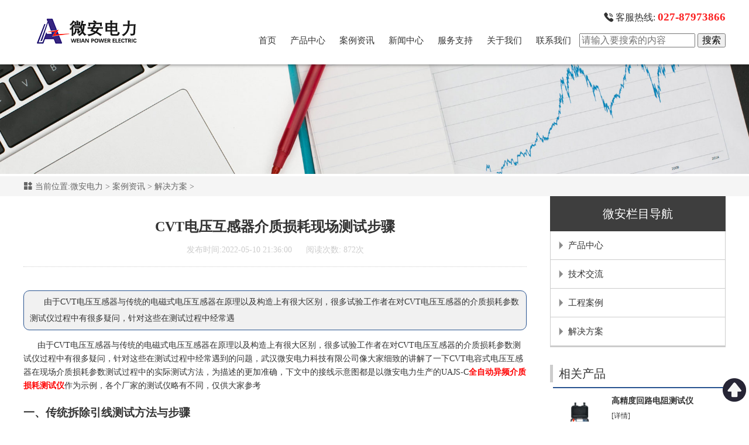

--- FILE ---
content_type: text/html; charset=UTF-8
request_url: https://www.whweian.com/newjs/454.html
body_size: 4287
content:
<!DOCTYPE html>
<html lang="zh-CN">
<head>
    <meta charset="UTF-8">
    <meta name="viewport" content="width=device-width, initial-scale=1.0">
        <title>CVT电压互感器介质损耗现场测试步骤_微安电力</title>
        <meta name="keywords" content="CVT介损测试仪,CVT介损试验接线,介质损耗测试仪 ">
        <meta name="description" content="由于CVT电压互感器与传统的电磁式电压互感器在原理以及构造上有很大区别，很多试验工作者在对CVT电压互感器的介质损耗参数测试仪过程中有很多疑问，针对这些在测试过程中经常遇">

    <link rel="stylesheet" href="/static/css/font_2244247_ymbr3yumauo.css">

    <link rel="stylesheet" href="/static/css/normalize.css">
    <link rel="stylesheet" href="/static/css/base.css">
    <link rel="stylesheet" href="/static/css/swiper-bundle.min.css">
    <link rel="stylesheet" href="/static/css/css.css">


    <script src="/static/js/uaredirect.js" type="text/JavaScript"></script>
    <script type="text/javascript">uaredirect("/m/");</script> 

    <script src="/static/js/jquery.js"></script>
    <script src="/static/js/swiper-bundle.min.js"></script>
</head>

<body>



<div id="header">
    <div class="w1200 flex">
    <a href="/"><img src="/static/picture/logo.png" alt="微安电力"></a>
        <div class="tel-nav">
            <div class="tel tar"> <i class="iconfont icon-tel"></i> 客服热线: <span
                                     class='fw6 red em12'>027-87973866</span></div>

            <div class="nav">
                <div class="af">
                    <a href="/">首页</a>
                </div>

                <div class="af">
                <a href="https://www.whweian.com/products/cp/">产品中心</a>
                    <div class="subnav">
                        <div class="w1200">
                            <div class="img"><img src='/static/picture/01.jpg' alt="产品中心" /></div>
                            <ul>
                                <li><a href="/c1/" target="_blank">串联谐振试验装置</a></li>
                                <li><a href="/c2/" target="_blank">互感器测试仪</a></li>
                                <li><a href="/c3/" target="_blank">电力变压器测试仪</a></li>
                                <li><a href="/c4/" target="_blank">高压耐压试验装置</a></li>
                                <li><a href="/c5/" target="_blank">断路器/开关测试仪</a></li>
                                <li><a href="/c6/" target="_blank">继电保护/电能计量</a></li>
                                <li><a href="/c7/" target="_blank">线路/电缆故障</a></li>
                                <li><a href="/c8/" target="_blank">避雷器/绝缘子试验</a></li>
                                <li><a href="/c9/" target="_blank">接地及绝缘检测</a></li>
                                <li><a href="/c10/" target="_blank">油化/SF6气体测试</a></li>
                                <li><a href="/c11/" target="_blank">综合电力试验设备</a></li>
                                <li><a href="/c13/" target="_blank">蓄电池测试仪</a></li>
                            </ul>
                        </div>
                    </div>
                </div>


                <div class="af">
                    <a href="/case/">案例资讯</a>
                    <div class="subnav">
                        <div class="w1200">
                            <div class="img"><img src='/static/picture/02.jpg' alt="案例资讯" /></div>
                            <ul>
                                <li><a href="/newjs/" target="_blank">技术交流</a></li>
                                <li><a href="/case/" target="_blank">工程案例</a></li>
                                <li><a href="/solution/" target="_blank">解决方案</a></li>
                            </ul>
                        </div>
                    </div>


                </div>


                <div class="af">
                    <a href="/new/">新闻中心</a>

                    <div class="subnav">
                        <div class="w1200">
                            <div class="img"><img src='/static/picture/03.jpg' alt="新闻中心" /></div>
                            <ul>
                                <li><a href="/new/" target="_blank">公司新闻</a></li>
                                <li><a href="/dynamic/" target="_blank">行业动态</a></li>
                                <li><a href="/notice/" target="_blank">通知公告</a></li>
                            </ul>
                        </div>
                    </div>

                </div>


                <div class="af">
                    <a href="/fwzc.html">服务支持</a>
                    <div class="subnav">
                        <div class="w1200">
                            <div class="img"><img src='/static/picture/04.jpg' alt="服务支持" /></div>
                            <ul>
                                <li><a href="/fwcn.html" target="_blank" rel="nofollow">服务承诺</a></li>
                                <li><a href="/fwzc.html" target="_blank" rel="nofollow">工程服务</a></li>
                                <li><a href="/" target="_blank" rel="nofollow">培训服务</a></li>
                                <li><a href="/" target="_blank" rel="nofollow">设备送检</a></li>
                            </ul>
                        </div>
                    </div>


                </div>

                <div class="af">
                    <a href="/about/">关于我们</a>
                    <div class="subnav">
                        <div class="w1200">
                            <div class="img"><img src='/static/picture/05.jpg' alt="关于我们" /></div>
                            <ul>
                                <li><a href="/about/company.html" target="_blank" rel="nofollow">企业简介</a></li>
                                <li><a href="/about/honor.html" target="_blank" rel="nofollow">资质荣誉</a></li>
                                <li><a href="/about/culture.html" target="_blank" rel="nofollow">企业文化</a></li>
                                <li><a href="/about/strength.html" target="_blank" rel="nofollow">企业实力</a></li>
                            </ul>
                        </div>
                    </div>


                </div>

                <div class="af">
                    <a href="/contact/">联系我们</a>
                    <div class="subnav">
                        <div class="w1200">
                            <div class="img"><img src='/static/picture/06.jpg' alt="联系我们" /></div>
                            <ul>
                                <li><a href="/contact/" target="_blank" rel="nofollow">联系我们</a></li>
                                <li><a href="/contact/2.html" target="_blank" rel="nofollow">代理商验证</a></li>
                                <li><a href="/contact/3.html" target="_blank" rel="nofollow">电子地图</a></li>
                            </ul>
                        </div>
                    </div>


                </div>
                <form class="inline-block" action="/index.php" type="get" >
                    <i class="iconfont icon-search"></i>
                    <input type="text" placeholder="请输入要搜索的内容" name="s" >
                    <input type="submit" value="搜索">
                </form>


            </div>
        </div>
    </div>
</div>




    <div class="innerbaner">
        <img src="/static/picture/cpzx.jpg" alt="#"/>
    </div>

    

 
    <div id="mbx">
        <div class="w1200">
            <i class="iconfont icon-product"></i>
            当前位置:<a href='https://www.whweian.com/'>微安电力</a> > <a href='/case/'>案例资讯</a> > <a href='/solution/'>解决方案</a> >  
        </div>
    </div>


<!-- new -->
<div id="wa-news2" class="w1200">
    <div class="content">
        <h1>CVT电压互感器介质损耗现场测试步骤</h1>
        <div class="h1-more"><span>发布时间:2022-05-10 21:36:00</span>
            <span>阅读次数: 872次

          </div>

        <div class="content">
            <div class="daodu">
由于CVT电压互感器与传统的电磁式电压互感器在原理以及构造上有很大区别，很多试验工作者在对CVT电压互感器的介质损耗参数测试仪过程中有很多疑问，针对这些在测试过程中经常遇            </div>

            <div class="last-con">
<p>由于CVT电压互感器与传统的电磁式电压互感器在原理以及构造上有很大区别，很多试验工作者在对CVT电压互感器的介质损耗参数测试仪过程中有很多疑问，针对这些在测试过程中经常遇到的问题，武汉微安电力科技有限公司像大家细致的讲解了一下CVT电容式电压互感器在现场介质损耗参数测试过程中的实际测试方法，为描述的更加准确，下文中的接线示意图都是以微安电力生产的UAJS-C<a href="https://www.whweian.com/c3/361.html"><span style="color: #ff0000;"><strong>全自动异频介质损耗测试仪</strong></span></a>作为示例，各个厂家的测试仪略有不同，仅供大家参考</p>
<h3>一、传统拆除引线测试方法与步骤</h3>
<p align="center"><img title="串联谐振试验装置" src="/upload/2022/05/20181017001.jpg" alt="串联谐振试验装置" /></p>
<p>1、首先拆除CVT电压互感器高压A端、低压1a、1n、da、dn的对外连线，并将1n、dn可靠接地（确定端子箱地接地刀闸是合上的）<br />
2、将XL端可靠接地 （更改过的接线需做好位置记号，以便恢复）<br />
3、按上图右边示意图将介损仪的CVT低压测试信号线分别加到互感器的da和dn端，互感器A端接到介损测试仪的高压输出端，N端接到介损仪的Cx端。完成C2及tanδ的测试，注意测量电压不能超过2KV，否则有损坏互感器的危险。<br />
4、再按上图左边示意图将介损仪的CVT低压测试信号线分别加到互感器的da和dn端，互感器A端接到介损测试仪的CX端，N端接到介损仪的高压输出端，完成C1及tanδ。</p>
<h3>二、现场不拆引线测试CVT地按压互感器（适用220KV及以上系统）</h3>
<p>当C1为多节电容时，C0和C1、C2和tgδ的测量<br />
如果C1是单节电容，母线不能接地<br />
如果C1是多节电容，母线可以接地，测试步骤如下：</p>
<h4>1、C1和C2用自激法测量如下图接线，在CVT自激法测量中，仪器先测量C1，然后自动倒线测量C2，需要注意高压线应悬空不能接触地面。</h4>
<p align="center"><img title="介质损耗测试仪现场接线图_1" src="/upload/2022/05/20181017002.jpg" alt="介质损耗测试仪现场接线图_1" /></p>
<h4>1、C0可以用常规反接线测量，接线图如下</h4>
<p align="center"><img title="介质损耗测试仪现场接线图_2" src="/upload/2022/05/20181017003.jpg" alt="介质损耗测试仪现场接线图_2" /></p>
<p>在参数设置选择反接、内Cn和内Un后启动测试，可在CVT母线接地情况下，对C0进行不拆线10kV反接线介损测量。C0上端不拆线，C0下端接仪器高压输出端高压芯线，C2末端N和XL接仪器高压输出端屏蔽线。这样，C1和C2被屏蔽，仪器采用反接线测量方式，测量出C0。</p>
</div>
        </div>


        <div class="n-p">

           <p> <span>下一篇</span>  <a href='https://www.whweian.com/newjs/435.html'  >快速学会变压器容量特性测试仪操作</a>  </p>

            <p> <span>上一篇</span>  <a href='https://www.whweian.com/newjs/2717.html' > 短时工作的大电流发生器使用方法及注意事项</a>  </p>

        </div>

        <div>

        <img src="/static/picture/img.jpg" alt="#" />
        </div>

    </div>

    <div class="sidebar">
        <div class="nav">
            <h2>微安栏目导航</h2>
            <a href="/products/cp/">产品中心</a>
            <a href="/newjs/">技术交流</a>
            <a href="/case/">工程案例</a>
            <a href="/solution/">解决方案</a>
        </div>

        <div class="unit">
            <a class="title">相关产品</a>



            <div class="list-pic">

                
<a href="https://www.whweian.com/c5/163.html">
                    <div class="img">
                        <img src="/weian.php?src=https://www.whweian.com/upload/2023/08/uahl_100p.jpg&h=300&w=450&zc=1" alt="高精度回路电阻测试仪">
                    </div>
                    <div class="info">
                        <h3>高精度回路电阻测试仪</h3>
                        <p><span>[详情]</span></p>
                    </div>
                </a>


<a href="https://www.whweian.com/c3/152.html">
                    <div class="img">
                        <img src="/weian.php?src=https://www.whweian.com/upload/2018/05/uayz_3000_zt.jpg&h=300&w=450&zc=1" alt="变压器有载调压分接开关测试仪">
                    </div>
                    <div class="info">
                        <h3>变压器有载调压分接开关测试仪</h3>
                        <p><span>[详情]</span></p>
                    </div>
                </a>


<a href="https://www.whweian.com/c10/245.html">
                    <div class="img">
                        <img src="/weian.php?src=https://www.whweian.com/upload/uploads/allimg/180912/1-1P912223R7.jpg&h=300&w=450&zc=1" alt="绝缘油耐压测试仪">
                    </div>
                    <div class="info">
                        <h3>绝缘油耐压测试仪</h3>
                        <p>UJY-80S绝缘油<span>[详情]</span></p>
                    </div>
                </a>


<a href="https://www.whweian.com/c8/197.html">
                    <div class="img">
                        <img src="/weian.php?src=https://www.whweian.com/upload/2018/05/uayb-318s.jpg&h=300&w=450&zc=1" alt="氧化锌避雷器带电测试仪">
                    </div>
                    <div class="info">
                        <h3>氧化锌避雷器带电测试仪</h3>
                        <p><span>[详情]</span></p>
                    </div>
                </a>


<a href="https://www.whweian.com/c13/233.html">
                    <div class="img">
                        <img src="/weian.php?src=https://www.whweian.com/upload/uploads/allimg/180912/1-1P912133427.jpg&h=300&w=450&zc=1" alt="蓄电池内阻检测仪">
                    </div>
                    <div class="info">
                        <h3>蓄电池内阻检测仪</h3>
                        <p>182<span>[详情]</span></p>
                    </div>
                </a>


<a href="https://www.whweian.com/c6/302.html">
                    <div class="img">
                        <img src="/weian.php?src=https://www.whweian.com/upload/uploads/allimg/180915/1-1P915111P7.jpg&h=300&w=450&zc=1" alt="单相电能表现场校验仪">
                    </div>
                    <div class="info">
                        <h3>单相电能表现场校验仪</h3>
                        <p>UDNB-D 单相电<span>[详情]</span></p>
                    </div>
                </a>






            </div>
        </div>

        <div class="img">
            <img src="/static/picture/sidebar1.jpg" alt="#" />
        </div>


        <div class="unit">
            <a class="title">热门产品</a>
            <div class="list-text"> 
                <a href='https://www.whweian.com'></a>

            </div>



                
<a href="https://www.whweian.com/c4/355.html"  target="_blank">
                    <div class="img">
                        <img src="/weian.php?src=https://www.whweian.com/upload/uploads/allimg/180916/1-1P916101952.jpg&h=360&w=576&zc=2" alt="绝缘靴手套耐压试验装置" style="height:auto">
                    </div>
                    <div class="info">
                        <h3 style="font-size:14px; text-align:center">绝缘靴手套耐压试验装置</h3>
                    </div>
                </a>


<a href="https://www.whweian.com/c2/145.html"  target="_blank">
                    <div class="img">
                        <img src="/weian.php?src=https://www.whweian.com/upload/2022/02/uabb_zt.jpg&h=360&w=576&zc=2" alt="互感器变比极性测试仪" style="height:auto">
                    </div>
                    <div class="info">
                        <h3 style="font-size:14px; text-align:center">互感器变比极性测试仪</h3>
                    </div>
                </a>


<a href="https://www.whweian.com/c7/297.html"  target="_blank">
                    <div class="img">
                        <img src="/weian.php?src=https://www.whweian.com/upload/uploads/allimg/180915/1-1P915101A5.jpg&h=360&w=576&zc=2" alt="智能电缆故障测试仪" style="height:auto">
                    </div>
                    <div class="info">
                        <h3 style="font-size:14px; text-align:center">智能电缆故障测试仪</h3>
                    </div>
                </a>







        </div>
    </div>

</div>

<!-- new  end -->


    <div id="footer">
        <div class="w1200 flex jx">
            <div class="u u-1">
                <h3><a href="/products/cp/" target="_blank"><i class="iconfont icon-product"></i>产品中心</a></h3>
                <div class="con">
                    <a href="/c1/">串联谐振试验装置</a><a href="/c2/">互感器测试仪</a><a href="/c3/">电力变压器测试仪</a><a href="/c4/">高压耐压试验装置</a><a href="/c5/">断路器/开关测试仪</a><a href="/c6/">继电保护/电能计量</a><a href="/c7/">线路/电缆故障</a><a href="/c8/">避雷器/绝缘子试验</a><a href="/c9/">接地及绝缘检测</a><a href="/c10/">油化/SF6气体测试</a><a href="/c12/">大电流导线</a><a href="/c11/">综合电力试验设备</a><a href="/c13/">蓄电池测试仪</a><a href="/c14/">电力试验设备</a>

                </div>
            </div>

            <div class="u u-2">
                <h3><a href="/newxw/" target="_blank"><i class="iconfont icon-new"></i>新闻动态</a></h3>
                <div class="con">
                    <a href="/new/" target="_blank">公司新闻</a>
                    <a href="/newjs/" target="_blank">技术交流</a>
                    <a href="/case/" target="_blank">工程案例</a>
                    <a href="/solution/" target="_blank">解决方案</a>
                </div>
            </div>

             <div class="u u-3">
                <h3> <i class="iconfont icon-service"></i> 服务支持</h3>
                <div class="con">
                    <a href="/servicelc/" rel="nofollow" target="_blank">工程服务</a>
                    <a href="/" rel="nofollow">设备送检</a>
                    <a href="/" target="_blank">培训服务</a>
                    <a href="/servicecn/" rel="nofollow" target="_blank">服务承诺</a> 
                </div>
            </div>


            <div class="u u-4">
                <div class="tel">
                    <i class="iconfont icon-dianhua"></i>
                    <div class="txt">业务咨询服务热线</div>
                    <div class="nu red">15377081310</div>
                </div>
                <div class="gongzuo">工作时间:周一至周五: 8:30 - 17:30</div>
                <div class="metas">
                    <p class="m-email"><i class="iconfont icon-email"></i>26763687@qq.com</p>
                    <p class="m-tel"><i class="iconfont icon-tel"></i>15377081310</p>
                    <p class="m-fax"><i class="iconfont icon-fax"></i>027-87973866</p>
                </div>
            </div>

        </div>


    </div>


    <div id="cp">
        <p>
            <i class="iconfont icon-map"></i>
            武汉市东湖新技术开发区流芳园南路光电产业大厦11F
        </p>

        <p>
            Copynight C武汉微安电力科技有限公司版权所有 
        </p>


        <p>
        <i class="iconfont icon-icp"></i>
        <a href="https://beian.miit.gov.cn" rel="nofollow" target="_blank">鄂ICP备18019069号</a>
        </p>

       <p>
            <a href="/contact/flsm.html" rel="nofollow" target="_blank">法律声明</a> | <a href="/contact/web-map.html" target="_blank">网站导航</a><a href="/sitemap.txt" target="_blank"> SITEMAP </a>| <a href="https://www.whweian.com" target="_blank">电力试验设备厂家</a>
        </p> 
    </div>
    <script src="/static/js/js.js"></script>


<a href="#top" class="gototop"><img src="/static/images/top.png"> </a>

<script>
$(function () {

    $("#home-fenlei a img").hover(function () {
        $(this).attr('nsrc', $(this).attr('src')); 
        $(this).attr('src', $(this).attr('hsrc'));
    }, function () {
        $(this).attr('src', $(this).attr('nsrc'));
    });
});

</script>




</body>

</html>




--- FILE ---
content_type: text/css
request_url: https://www.whweian.com/static/css/css.css
body_size: 7738
content:
#header {
    box-shadow: 0 0 6px rgba(0, 0, 0, .6);
    position: sticky;
    top: 0px;
    z-index: 999;
    background: white;
}

#header .tel-nav {

}

#header .tel {
    line-height: 3;
}

#header .nav div.af {
    display: inline-block;
    padding: 0 10px;
    padding-bottom: 30px;
	font-size:15px;
}

#header .nav div.af > a {
    border-bottom: 2px solid transparent;
}


#header .nav div.af:hover  > a {
    color: red;
    transition: all 0.6s linear;
}

a:hover {
}
#header .subnav  a:hover  { 
    color: red;
}

#header .af > a:after { 
    content: " ";
    position: relative;
    display: block;
    width: 0%;
    margin: 0 auto;
    height: 2px;
    background: red;
    transition: width 0.6s linear;
    top: 20px;
    /*
    border-bottom: 2px solid transparent;
    */
}

#header .af:hover  > a:after {
    content:" ";
    display: block;
    /*
    border-bottom: 2px solid red;
    */
    transition: width 0.6s linear;
    width: 100%;
    position: relative;
    top: 20px;
}

#header >  .w1200 {
    position: unset;
}

#header .subnav {
    position: absolute;
    top: 107px;
    width: 100%;
    left: 0;
    background: white;
        box-shadow: 0 0 6px rgba(0, 0, 0, .6);
        padding-bottom: 20px;
        padding-top: 20px;

    display: none;
}


#header .af:hover .subnav {
    display: block;
}



#header .subnav .w1200 {
    display: flex;
        justify-content: space-between;
        /*
    align-items: center;

    */
}

#header .subnav .w1200 .img {
    width 500px: 
}

#header .subnav .w1200 ul {
    width: 660px;
    /*
        list-style: disc;
        */
    display: flex;
    justify-content: space-between;
    flex-wrap: wrap;
        align-content: baseline;
}

#header .subnav .w1200 ul li {
    width: 28%;
    line-height: 2.85em;
    border-bottom: 1px dotted #ccc;
    margin-left: 19px;
    height: fit-content;
    font-size:14px;
	color:#555;
}


#header .subnav .w1200 ul li:before {
    content: "▸ ";
    display: inline-block;
    color: inherit;
    transition: all .5s;
    
}

#header .subnav .w1200 ul li:hover  { 

    border-bottom: 1px solid red;
    transition: width 1s;
}

#header .subnav .w1200 ul li  a {

}










#banner {
    font-size: 0;
}

#home-chanpin {
    background: #f2f2f2;
    padding-bottom: 30px;
}

#home-chanpin .qiehuan-title {
    width: 90%;
    margin: 0 auto;
    margin-bottom: 30px;
}

#home-chanpin .qiehuan-title .unit {
    width: 175px;
    text-align: center;
    line-height: 2em;
}

#home-chanpin .qiehuan-title .unit.hover {
    background-color: #fb2122;
    color: white;
    border-radius: 15px;
}

#home-chanpin .qiehuan-con a {
    width: 24%;
    font-size: 0;
}

#home-chanpin .qiehuan-con a p {
    font-size: 16px;
    line-height: 2em;
    text-align: center;
    background-color: #343338;
    color: white;
    margin: 0;
    padding: 0;
}

#home-chanpin .qiehuan-con a:hover p {
    background-color: #fb2122;
    line-height: 2em;
}

#home-fenlei .w1200 {
    background: url(/static/images/fenlei.png) 100%;
}

#home-fenlei .w1200 a {
    width: 15%;
    font-size: 14px;
    font-weight: normal;
    text-align: center;
    margin-top: 20px;
    margin-bottom: 10px;
}

#home-fenlei .w1200 h3 {
    margin: 0;
    padding: 10px 0;
    padding-bottom: 0;
    font-size: 14px;
    font-weight: normal;
}

#home-fenlei .w1200 p {
    margin-top: 2px;
}


#home-fenlei .whfont {
    width: 120px;
    height: 120px;
    margin: 0 auto;
    position: relative;
}

#home-fenlei .whfont:before { 
    content: " ";
    width: 110px;
    height: 110px;
    position: absolute;
    left: 5px;
    top: 5px;
        border-radius: 50%;
    border: 1px solid #948a8a;
}

#home-fenlei .whfont:after { 
    content: " ";
    width: 120px;
    height: 120px;
    position: absolute;
    left: 0px;
    top: 0px;
        border-radius: 0  50%  0  0;
    border: 1px solid #f00;

    clip-path: polygon(50% 0, 100% 0, 100% 26%, 50% 50%);

    transition:transform .8s;

}

#home-fenlei .whfont:hover:after { 
    transform:rotate(180deg);


}
#home-fenlei .whfont i {
    font-size: 48px;
    line-height: 120px;
}


#home-fenlei .whfont:hover  i {
    color: red;
    /*
    font-weight: 600;
    */
}


#home-jjfa {
    background-color: #f2f2f2;
    background-color: white;
    margin-bottom: 65px;
}

#home-jjfa .flex>a {
    background-color: #f2f2f2;
    text-align: center;
}

#home-jjfa .flex>a:hover {
    background-color: #fb2122;
    color: white;
}

#home-jjfa .flex>a h3 {
    font-size: 16px;
}

#home-jjfa .flex>a p {
    font-size: 14px;
}

#home-guanyu {
    background: #f2f2f2;
    padding-top: 55px;
    padding-bottom: 55px;
}

#home-guanyu .w1200 .img {
    width: 540px;
    height: 470px;
    margin-right: 37px;
}

#home-guanyu .w1200 .info {
    width: 620px
}

#home-guanyu .w1200 .info h2 {
    font-size: 32px;
}

#home-guanyu .w1200 .info .slogan {
    font-size: 18px;
    margin-top: 20px;
    position: relative;
    margin-bottom: 30px;
}

#home-guanyu .w1200 .info .slogan:after {
    content: "";
    position: absolute;
    width: 479px;
    height: 7px;
    background: url(/static/images/line.png) no-repeat center center;
    left: 0;
    bottom: -15px;
}

#home-guanyu .w1200 .info .desc {
    line-height: 1.7em;
    color: #666;
}

#home-guanyu .w1200 .info a {
    display: inline-block;
    line-height: 54px;
    color: #fff;
    font-size: 16px;
    background-color: #db1d00;
    background: #db1d00 url(/static/images/r.png) no-repeat;
    background-position: 130px center;
    padding-right: 60px;
    padding-left: 20px;
}

#home-news {
    margin-bottom: 30px;
}

#home-news .qiehuan-title {
    display: flex;
    justify-content: center;
}

#home-news .qiehuan-title .unit {
    display: inline-block;
    padding: 5px 30px;
    line-height: 2em;
}

#home-news .qiehuan-title .unit.hover {
    color: #fb2122;
    border-bottom: 1px solid #fb2122;
}

#home-news .qiehuan-con {
    font-size: inherit;
    color: #666;
    margin-top: 30px;
}

#home-news .qiehuan-con .unit>.flex {
    font-size: inherit;
}

#home-news .qiehuan-con .unit>.flex a.img {
    width: 530px;
}

#home-news .qiehuan-con .unit>.flex a.img img {
    width: 100%;
}

#home-news .qiehuan-con .unit>.flex a.img p {
    line-height: 2.7em;
    margin: 0;
    padding: 0;
    background-color: #333;
    padding: 10px 20px;
    box-sizing: border-box;
    color: white;
}

#home-news .qiehuan-con .unit>.flex .list {
    width: 630px;
}

#home-news .list {
    border: 1px solid #ccc;
}

#home-news .list a {
    border-bottom: 1px solid #ccc;
    display: flex;
    padding: 19px 20px;
    justify-content: space-between;
}

#home-news .list a .ymd {
    width: 15%;
    text-align: center;
}

#home-news .list a .d {
    font-size: 36px;
    font-weight: bold;
    color: black;
    margin-bottom: 20px;
}

#home-news .list a .info {
    width: 80%;
}

#home-news .list a:last-child {
    border: 0;
}

#home-hezuo {
    background: #f7f7f7;
    padding-bottom: 60px;
}

#home-hezuo .w1200 {
    margin-top: 30px;
}

#home-hezuo .w1200>a {
    margin-bottom: 20px;
}

#footer {
    background-color: #3e3e3e;
    color: #ccc;
    padding-top: 40px;
    padding-bottom: 40px;
}

#footer .flex {
    align-items: baseline;
}

#footer .flex .u {
    width: 20%;
    padding: 0 20px;
    box-sizing: border-box;
}

#footer .flex .u.u-1 {
    width: 35%;
}

#footer .flex .u.u-4 {
    width: 33%;
}

#footer i {
    display: inline-blocktel;
    padding-right: 5px;
    font-size: 30px;
}

#footer .u a, #footer .u p {
    display: block;
    line-height: 2.2em;
}

#footer .u-1 .con {
    display: flex;
    flex-wrap: wrap;
}

#footer .u-1 .con a {
    width: 50%;
}

#footer .u-4 .tel {
    position: relative;
    padding-left: 70px;
}

#footer .u-4 .tel i {
    position: absolute;
    left: 0;
    top: 0;
    font-size: 50px;
}

#footer .u-4 .tel .nu {
    font-size: 26px;
    line-height: 1.5em;
}

#footer .u-4 .gongzuo {
    margin-top: 10px;
}

#footer .u-4 .metas {
    margin-top: 20px;
    padding-left: 102px;
    background: url(/static/images/ewm.png) left bottom no-repeat;
}

#footer .u-4 .metas p {
    line-height: 1.8em;
}

#footer .u-4 .metas i {
    font-size: 18px;
}


#cp {
    background:#222 ;
    color: #ddd;
    text-align: center;
}
#cp p {
    display: inline-block;
    line-height: 3em;
    font-size: 14px;
    padding-right: 20px;
}

/* inner */
.innerbanner {
    width: 100%;
    display: block;
}

.innerbanner  img{
    width: 100%;
    display: block;
}

.innernav {
    border-bottom: 1px solid #ddd;
    display: flex;
    justify-content:center;
    margin-bottom: 10px;
    box-shadow: 0 0 6px rgba(0, 0, 0, 0.3);
}

.innernav a {
    line-height: 68px;
    padding: 0 50px;
    position: relative;
    overflow: visible;
    font-size: 14px;
    color: #888;
    display: flex;
    align-items: center;
    border-bottom:1px solid inherit;
}

.innernav a i {
    display: inline-block;
    padding-right: 5px;
    font-size: 1.2em;
    color: inherit;
}

.innernav a::after {
    position: absolute;
    content: " ";
    display: block;
    width: 1px;
    height: 1em;
    background: #ccc;
    right: 0;
    top:26px;
}

.innernav a.hover, 
.innernav a:hover {
   color: #063f9c; 
   font-weight: bold;
}

.font-blue {
   color: #063f9c; 
}

.bg-blue { 
    background-color: #063f9c !important;
}
.tilte-fs {
    font-size: 24px;
    margin-top: 53px;
    margin-bottom: 63px;
    text-align: center;
    display: block ;
}


.inner {
   color: #222;
}
.inner p { 
    line-height: 1.5em;
}
/* inner end */

/* #gsjj */
#gsjj .pic-desc .pic {
    width: 604px;
}

#gsjj .pic-desc .desc {
    width: 558px;
}

#gsjj .pic-desc .desc .name {
    font-size: 28px;
    font-weight: bold;
}
#gsjj .pic-desc .desc p {
    font-size:14px;
    line-height:34px;
    color:#545454;
}



#gsjj .three {
    align-items: baseline;
}

#gsjj .three .u {
    width: 33.33333%;
    position: relative;
    border-left: 1px solid #ccc;
    box-sizing: border-box;
    padding: 0 20px;
    position: relative;
}
#gsjj .three .u .brief-title {
	font-size:24px;
    text-align: center;
    padding: 14px 0;
	color:#333;
}
#gsjj .three .u p {
    font-size: 14px;
    line-height: 2em;
    color: #545454;
}
#gsjj .three .u p a:hover {
color: #fb2121;
}
#gsjj .three .u:last-child {
    border-right: 1px solid #ccc;
    margin-top: 50px;
    margin-bottom: 50px;
}

#gsjj .three .u img {
    display: block;
    margin: 0 auto;
}


#gsjj .three .u::after {
    content: " ";
    position: absolute;
    left: -2px;
    top: 30px;
    width: 3px;
    display: block;
    height: 30px;
    background-color: #063f9c;
}

#gsjj .bigpic {
    text-align: center;
}
#gsjj .bigpic p {
    font-size: 14px;
}
/* #gsjj-end */

/* #qywh */
#qywh .show-four {
    background: transparent;
    margin-bottom: 90px;
}

#qywh .nu {
    width: 25%;
    align-items: center;
    box-sizing: border-box;
    padding: 20px;
    position: relative;
    background:white;
    padding-top: 30px;
}
#qywh .nu:nth-child(1),
#qywh .nu:nth-child(5){
    background: #f6f6f6;
}

#qywh .nu .n {
    text-align: center;
    color: #323735;
    font-weight: bold;
    font-size: 72px;
}


#qywh .nu .w { 
    position: absolute;
    top: 78px;
    left: 151px;
    width: 3em;
    background: inherit;
    font-size: 24px;
    color: #333;
}


#qywh .nu  .desc {
    color: #666;
    line-height: 1.7em;
    margin-top: 33px;
    font-size: 14px;
}
#qywh .img {
    width: 50%;
    font-size: 0;
}
#qywh .mb-hd {
    margin-bottom: 20px;
}

#qywh .huodong {
    margin-top: 00px;
    padding-top: 50px;
}


#qywh .huodong {
    background: transparent;
}

#qywh .huodong .unit {
    width: 350px;
    margin-bottom: 40px;
}


#qywh .huodong .unit h3 {
    font-weight:  normal;
    text-align: left;
    overflow: hidden;
    text-overflow: ellipsis;
    white-space: nowrap;
	font-size:18px;
	color:#333;
}



#qywh .huodong .unit .desc {
    line-height: 1.8em;
	font-size:14px;
	color:#545454;
}

/* #qywh-end */


/* #qysl */
#qysl {
    background: transparent;
}


#qysl .sltop {
    background: transparent;
}

#qysl .sltop .fournu {
    width: 1100px;
    margin:  70px auto;

}


#qysl .sltop .fournu .unit {
    text-align-last: center;
}

#qysl .sltop .fournu  .nu {
    font-size: 64px;
    font-weight: bold;
    color: #013b80;
 }



#qysl .imgs {
    width: 1124px;
}


#qysl .imgs .qiehuan-title {
    width: 232px;
    line-height: 63px;
}

#qysl .imgs .qiehuan-title a {
    display: block;
    font-size: 18px;
    box-sizing: border-box;
    padding-left: 20px;
}

#qysl .imgs .qiehuan-title a.hover {
    background: #013b80;
    color: white;
}
#qysl .imgs .qiehuan-con {
    width: 876px;
}

#qysl .imgs .qiehuan-con .img{ 
    font-size: 0;
}

#qysl .imgs .qiehuan-con img {
    width: 100%;
}


#qysl .imgs .qiehuan-con .desc {
    line-height: 50px;
    background: #efefef;
    box-sizing: border-box;
    padding-left: 20px;
}

#qysl .jianzheng {
    background: #f7f7f7;
    padding: 30px;
    margin-top: 70px;
}

#qysl .jianzheng > .name {
    font-size: 36px;
    font-weight: 100;
    text-align: center;
    line-height: 80px;
    position: relative;
}


#qysl .jianzheng > .name::after {
    content: " ";
    display: block;
    width: 100px;
    margin: 0 auto;
    background: #013b80;
    height: 3px;
}


#qysl .pics {
    width: 1128px;
    margin:  0 auto;
    margin-top: 30px;
    margin-bottom: 20px;
}


#qysl .jianzheng > .more {
    font-size: 14px;
    font-weight: 100;
    text-align: center;
    margin: 0 auto;
    margin-bottom: 30px;
    margin-top: 30px;
}



#qysl .jianzheng > .more a {
    line-height: 3em;
    background: #333;
    color: white;
    display: inline-block;
    line-height: 2em;
    padding: 0 2em;
    font-size: 14px;
}

/* #qysl-end */

/* #dlsyz */
#dlsyz {
    margin-top: 80px;
    margin-bottom: 80px;
}




#dlsyz .info {
    width: 450px;
}

#dlsyz .info .title {
    line-height: 2.4em;
    color: #013b80;
    font-size: 22px;
}



#dlsyz .info .desc {
    line-height: 1.7em;
    color: #222;
    margin-top: 10px;
    margin-bottom: 30px;
}

#dlsyz form {
    display: flex;
    justify-content:  space-between;
    line-height: 2em;
}

#dlsyz form > *  {
    line-height: 2em;
}
#dlsyz form .f-input {
    width: 65%;
}

#dlsyz form .f-submit {
    width: 30%;
    background: #013b80;
    color: white;
    border: 0;
    outline: 0;
}



/* #dlsyz-end */


#lxwm .w1200 {
    background: transparent;
    margin-top: 70px;
    margin-bottom: 70px;
}


#lxwm .w1200 .unit {
    text-align: center;
}


#lxwm .w1200 .unit > i {
    font-size: 3em;
    font-weight: bold;
    color: #013b80;
}
#lxwm .w1200 .unit .name {
    font-size: 24px;
    margin-bottom: 20px;
    font-weight: 100px;
    margin-top: 20px;
	color: #212121;
}

#lxwm .w1200 .unit .name .desc {
    color: #666;
}


#lxwm .w1200 .unit .moreinfo {
    margin-top: 20px;
    text-align: center;
}
#lxwm .w1200 .unit .moreinfo  p{
    color:#212121;
}

#lxwm .w1200 .unit .moreinfo::before {
    display: inline-block;
    width: 100px;
    background: #013b80;
    height: 2px;
    content: " ";
}
/* #lxwm end */

/* #fwcn */

#fwcn {
    margin-top: 30px;
    margin-bottom: 50px;
}


#fwcn .name-desc { 
    text-align: center;
}


#fwcn .name-desc .name {
    font-size: 27px;
    font-weight: 100;
    line-height: 3em;
}

#fwcn .name-desc .desc {

    line-height: 2em;
}



#fwcn .con {
    width: 1110px;
    margin: 40px auto;
    
}

    /*
#fwcn .con .flex {
    margin-top: 30px;

    margin-bottom: 30px;
}
*/

#fwcn .img  {
    width: 555px;
    font-size: 0;
}


#fwcn .info {
    width: 555px;
    padding: 20px;
    box-sizing: border-box;
}

#fwcn .flex:nth-child(2n) {
    flex-direction: row-reverse; 
}


#fwcn .flex {
    background: url(/static/images/dot.png);
}


#fwcn .info h3 > span {
    display: inline-block;
    width: 50px;
    height: 50px;
    border-radius: 50px;
    background: #333;
    text-align: center;
    padding-right:20px ;
    box-sizing: border-box;
    margin-right: 10px;
}


#fwcn .info h3 > span i {
    font-size: 30px;
    position: relative;
    top: 8px;
    left: 10px;
    color: white;
}
/* #fwcn end */



/* 资料下载分类 */
#zlxzfl {
    background:transparent;
}

#zlxzfl > .desc {
    color: #666;
    text-align: center;
    position: relative;
    top: -40px;
}


#zlxzfl > .img-more img {
    width: 611px;
    height: 186px;
}


#zlxzfl > .img-more p {
    width: 525px;
    font-size: 14px;
    line-height: 2em;

}


#zlxzfl > .img-more p::after {
    content: " ";
    display: block;
    width: 3em;
    height: 2px;
    background: #ccc;
}


#zlxzfl .list {
    margin-top: 30px;
    margin-bottom: 30px;
}

#zlxzfl .list  a {
    display: flex;
    justify-content: space-between;
    color: #666;
    font-size: 18px;
    height: 77px;
    border-bottom: 1px solid #ccc;
    align-items: center;
}



#zlxzfl .list  a .text{
    border-left: 3px solid #013b80;
    padding-left: 10px;
    margin-left: 10px;
}

#zlxzfl .list  a .xiangqing {
    width: 120px;
    line-height: 41px;
    border: 1px solid #ccc;
    text-align: center;
}

/* 资料下载 */
#zlxz {
    background:transparent;
    margin-bottom: 50px;
}


#zlxz .title {
    margin-top: 60px;
    line-height: 40px;
    border-bottom: 3px solid #d9d9d9;
}

#zlxz > .title .name{
    font-size: 20px;
    color: #555;
    font-weight: bold;
    line-height: inherit;
    position: relative;
    display: inline-block;
}

#zlxz > .title .name::after {
    content: " ";
    width: 100%;
    bottom: -3px;
    height: 3px;
    background: #acacac;
    height: 3px;
    display: block;
    position: absolute;
}

#zlxz > .title .down-name {
    line-height: inherit;
    display: inline;
}


#zlxz > .title .down-name span {
    width: 120px;
    text-align: center;
    margin-left: 10px;
    display: inline-block;
    background: #ececec ;
    border-top-right-radius: 5px;
    border-top-left-radius: 5px;
}

#zlxz > .list {
    background: transparent;
    margin-top: 10px;
}
#zlxz > .list a {
    flex-wrap: wrap;
    display: flex;
    justify-content: space-between;
    line-height: 39px;
    border-bottom: 1px dotted #ccc;
}
 

#zlxz > .list .down-icon {
    line-height: inherit;
    display: inline;
}


#zlxz > .list .down-icon span {
    width: 120px;
    text-align: center;
    margin-left: 10px;
    display: inline-block;
}


/* 解决方案 */
#jjfa > .desc {
    color: #666;
    text-align: center;
    position: relative;
    top: -40px;
}


#jjfa .list {
    flex-wrap: wrap;    
}

#jjfa .list a {
    width: 253px;
    margin-bottom: 50px;
    text-align: center;
}
#jjfa .list a img {
    width: 100%;
    height: auto;
    padding: 20px;
    box-sizing: border-box;
    outline: 1px solid #ccc;
}


#jjfa .list a h3 {
    font-weight: bold;
    line-height: 2em;
    color: #545454;
    font-size: 16px;

}

#jjfa .list a p {
    font-size: 14px;
    text-align: left;
}

#jjfa .list a span {
    display: inline-block;
    margin:  0 auto;
    padding: 5px 20px;
    color: white;
    background: #bbb;
    border-radius: 5px;
    font-size: 14px;
}

#jjfa .list a span:hover {
    background: #e42712;
}

 

/*工程案例*/
#gcal > .desc {
    color: #666;
    text-align: center;
    position: relative;
    top: -40px;
	font-size:14px;
	line-height:28px;
}


#gcal .list { flex-wrap: wrap;}

#gcal .list {justify-content: flex-start;}


#gcal .list a {
	box-sizing: border-box;
	display:block;
	float:left;
    width: 280px;
    margin:0 10px 10px 10px;
    background: #f6f6f6;
    padding: 10px;
    box-sizing: border-box;
    padding-bottom: 20px;
	text-align: center;
    
}
#gcal .list a img {
    width: 383px;
    width: 100%;
        width: calc( 100% + 20px);
    height: 200px;
    height: auto;
    box-sizing: border-box;
    margin: -10px;
    display: block;
    max-width: 383px;
    border: 1px solid #ccc;
    height: 200px;
}


#gcal .list a h3 {
    font-weight: normal;
    line-height: 3em;
    color: #444;
    font-size: 14px;
    border-bottom: 1px dotted #ccc;
    text-overflow: ellipsis;
    white-space: nowrap;
    overflow: hidden;

}

#gcal .list a p {
    font-size: 14px;
    text-align: left;
    padding: 0 20px;
    height: 64px;
}

#gcal .list a span {
    display: inline-block;
    margin:  0 auto;
    padding: 5px 20px;
    color: white;
    background: #bbb;
    border-radius: 5px;
    font-size: 14px;
}

#gcal .list a span:hover {
    background: #e42712;
}


/* 技术文章 */
#jswz > .desc {
    color: #666;
    text-align: center;
    position: relative;
    top: -40px;
}



#jswz .list {
    margin-bottom: 30px;
}

#jswz .list a {
    display: flex;
    justify-content: space-around;
    align-items: center;
	border-top:dashed 1px #A6A6A6;
	padding:30px;
}


#jswz .list a .img {
    width: 204px;
}

#jswz .list a .img img {
    width: 100%;
    height: auto;
}
#jswz .list a .info {
    width:881px;
}
#jswz .list a .info h3 {
    font-size: 16px;
    color: #333;
}
#jswz .list a .info .meta {
    color: #aaa;
    margin: 10px 0;
    font-size: 14px;
    padding: 5px;
}
#jswz .list a .info p {
    color: #666;
    line-height: 1.7em;
    margin-top: 0;
	font-size: 14px;
}



/*工程案例 */ 
#wenzhang {
    margin-bottom: 10px;
}

#wenzhang h1 {
    text-align:center;
    line-height: 3em;
    font-size: 24px;
}

#wenzhang .h1-more {
    font-size: 14px;
    color: #ccc;
    text-align: center;
    position: relative;
    top: -20px;
    margin-bottom: 20px;
    padding-bottom: 20px;
    border-bottom: 1px dotted  #ccc;

}


#wenzhang .h1-more > * {
    display: inline-block;
    padding: 0 10px;

}

#wenzhang  .daodu {
    width: 1100px;
    margin: 0 auto;
    border:1px solid #285390;
    line-height: 2em;
    padding: 5px 10px;
    background-color: #f1f1f1;
    border-radius: 10px;
}


/* 产品中心 */
#cpzx {
    background: transparent;
}

#cpzx .hotsearch {
    margin-top: 30px;
    margin-bottom: 30px;
}


#cpzx .hotsearch .name {
    margin-right: 100px;
    font-size: 20px;
    font-weight: bold;
    position: relative;
}

#cpzx .hotsearch .name::after {
    content: " ";
    position: absolute;
    width: 3em;
    height: 3px;
    background: red;
    top: 40px;
    width: 50%;
    left: 20%;
}
#cpzx .hotsearch .flex {
    flex-grow: 1;
}

#cpzx .hotsearch .flex a {
    text-align: center;
    flex-grow: 1;
    border-left: 1px solid #ccc;
    border-right: 1px solid #ccc;
}

#cpzx .lg {
    background: linear-gradient(to bottom, #f6f6f6  , white 50px, white 100%);
    height: 50px;
}

#cpzx .ublock { 
    margin-bottom: 50px;
    width: 1100px;
    margin:  0 auto;
    margin-bottom: 80px;
}

#cpzx .ublock h3 {
    font-size: 26px;
    text-align: center;
    margin: 0;
    margin-bottom: 30px;
    color: #333;
}

#cpzx .ublock .pic-text {
    margin-bottom: 30px;
}

#cpzx .ublock .pic-text .pic { 
    width: 611px;
} 

#cpzx .ublock .pic-text .text {
    width: 443px;
    line-height: 1.5em;
} 


#cpzx .ublock .list {
    margin-bottom: 30px;
}

#cpzx .ublock .list a {
    display: block;
    padding-top: 20px;
    padding-bottom: 20px;
    display: flex;
    justify-content: space-between;
    border-bottom: 1px dotted #ccc;
}

#cpzx .ublock .list a .t {
    font-size: 18px;
    border-left: 3px solid #013b80;
    padding-left: 10px;
    font-weight: bold;
}
#cpzx .ublock .list a .m {
    border: 1px solid #ccc;
    padding: 5px 10px;
}


/* 产品小分类 */

#gcal.cpxfl {
    background: transparent;
}
#gcal.cpxfl .list img {
        height: auto;
        height: 200px;
        width: 288px;
        height: 180px;}
#gcal .list a img:hover{ border:1px solid #000;transition: all .3s;}

#gcal.cpxfl .list a {background: transparent;}

/* 产品 */
#mbx.product {
    background: #f5f5f5 url(/static/images/productmbx.png) -450px 0;
    padding-top: 20px;
    padding-bottom: 20px;
}

#product  {
    line-height:inherit;

    margin-bottom: 40px;
}
#product .bigpic-info {
    background: transparent;
}

#product .bigpic-info .bigpic {
    width: 500px;
    text-align: center;
}

#product .bigpic-info .info { width: 650px;}


#prodcut p {
    margin:  0;
}
#product .bigpic-info h1 { display:block; font-size:24px;}
#product .bigpic-info h1 span{ display:block; float:left;}
#product .bigpic-info h1 .xh{ color:#F10; padding-right:10px;font-size:26px; font-family:arial;}
#product .bigpic-info h1 .mc{ color:#111;font-size:22px;}
#product .bigpic-info .desc { display:block; clear:left; padding-top: 30px; font-size: 14px; line-height: 1.8em;}

#product .bigpic-info .two-icon {
    color: #013b80;
    line-height: 5em;
}
#product .bigpic-info .two-icon i {
    font-size: 2em;
    position: relative;
    top: 0.2em;
	padding-right:10px;
}
#product .bigpic-info .two-icon span {
    display: inline-block;
    padding-right: 2em;
	font-size:15px;
}
#product .bigpic-info .two-icon span a{ font-size:15px;}

#product .bigpic-info ul {
    line-height: 2em;
    list-style-type: disc;
    margin-top: 10px;
    margin-left: 1em;
    margin-bottom: 20px;
}
#product .bigpic-info .more {
    font-size: 14px;
    margin-bottom: 20px;
}

#product .bigpic-info .qq-tel {
    justify-content: left;
}
#product .bigpic-info .qq-tel .qq {
    color: white;
    padding: 8px 5px 7px;
	font-size:14px;
    display: inline-block;
    margin-right: 10px;
	border-radius: 20px;
}
#product .bigpic-info .qq-tel .qq i{vertical-align:2px; color:#F10; font-size:22px;}

#product .bigpic-info .qq-tel .tel span {
    color: #F10;
    font-weight: bold;
	font-size:19px;
	font-family:arial;
}


#product .content {
    margin-top: 40px;
    margin-bottom: 40px;
}

#product .content .head {
    border-bottom: 1px solid #ccc;
    font-size: 14px;
        position: sticky;
    top: 110px;
    background: white;
}

#product .content .head .jianjie {
    background: #f00513;
    color: white;
    display: inline-block;
    padding: 15px 33px;
    position: relative;
}
#product .content .head .jianjie::after {
    position: absolute;
    content:  " ";
    bottom: -12px;
    left: 48%;
    border-right: 12px solid transparent;
    border-left: 12px solid transparent;
    border-top: 12px solid #f00513;
}

#product .content .metas {
    width: 680px;
}
#product .content .metas a {
    font-size: 16px;
    display: inline-block;
    padding: 0 10px
}
#product .content .help-tel  {
    font-size: 14px;
}

#product .content .help-tel .tel {
    display: inline-block;
    font-size: 18px;
    color:#e42712;
    margin-left: 20px;
    font-weight: bolder;
	font-family:arial;
}

#product .content .help-tel .tel i{ padding-right:10px;}
#product .shuoming {
    margin-top: 40px;
    margin-bottom: 40px;
    color: #015c60;
    background: #f6f6f6;
    padding: 20px 5px;
	font-size:14px;
	line-height:28px;
}

#product .shuoming span {
    background: #015c60;
    color: white;
    display: inline-block;
    margin-right: 10px;
    padding: 3px 10px;
}


#product .mblock {line-height: 1.8em ;}
#product .mblock h3 {font-size:18.72px;}
#product .mblock h3 span {font-size:14px; font-weight: 200;color:#999;}
#product .mblock p {line-height: 30px;font-size: 14px;color: #434343;text-indent: 30PX;} 
#product .mblock p.plist {text-indent: 0PX;} 
#product .mblock p.ua_bigimg {text-indent: 0PX;text-align:center;} 

#product .mblock .picl-tal{display:flex ;margin-bottom: 30px} 
#product .mblock .picl-tal .picl{width: 540px;height: auto;} 
#product .mblock .picl-tal .tal{margin-left: 80PX;} 
#product .mblock .picl-tal .tal h4{font-size:18PX;color:#F00;}
#product .mblock .picl-tal .tal p{line-height: 26px;text-indent: 0px;font-size: 15px;}
#product .mblock .picr-tar {display:flex ;margin-bottom: 30px}
#product .mblock .picr-tar .picr{width:540px; margin-left: 80px;}
#product .mblock .picr-tar .tar{width: 540px; text-align:left;} 
#product .mblock .picr-tar .tar h4{font-size:18px;color:#F00;} 
#product .mblock .picr-tar .tar p{line-height: 26px;text-indent: 0px;font-size: 15px;}

.mblock .cs_div{display:block; overflow: hidden; font-size:13px; padding-bottom:10px;}
.mblock .cs_div table{font-size:14px;width:100%; text-align:left;border-top:1px solid #e8e8e8; margin-bottom:8px; border-left:1px solid #FFF;}
.mblock .cs_div table tr{background:url(/static/images/tab_x.gif) repeat-x 0 bottom;}
.mblock .cs_div table tr:hover{background:#f7f7f7;}
.mblock .cs_div table td{ height:23px; line-height:28px; padding:7px 0 7px 10px; color:#333; border-bottom:1px solid #ccc;border-right:1px solid #FFF;border-left:1px solid #FFF;}
.mblock .cs_div table .jc{font-weight:bold; } 
.mblock .cs_div table .bj{ background:#e8e8e8;}
.mblock .cs_div table .cent{ text-align:center; padding-left:0;}
.mblock .cs_div .tit{ height:30px; line-height:30px; padding:5px 0; text-align:left; font-size:14px; font-weight:bold; color:#F00; background:url(/static/images/subnavbg_2.gif) no-repeat 0px 18px; }/*±í??μ?±êìa*/
.mblock .cs_div .tit_ms{ line-height:25px; padding:5px 0 5px 0; text-align:left; font-size:13px; color:#006362; }
.w2t300,.w2t250,.w2t200,.w2t150,.w2t100{border-right:1px solid #e2e2e2;}
.mblock .cs_div table .w2t300{ width:300px;border-right:1px solid #e2e2e2;}
.mblock .cs_div table .w2t250{ width:200px;border-right:1px solid #e2e2e2;}
.mblock .cs_div table .w2t200{ width:200px;border-right:1px solid #e2e2e2;}
.mblock .cs_div table .w2t150{ width:150px;border-right:1px solid #e2e2e2;}
.mblock .cs_div table .w2t100{ width:100px;border-right:1px solid #e2e2e2;}
.mblock .cs_div table .w2,.cs_div table .w3,.cs_div table .w6t,.cs_div table .w7t{border-right:1px solid #e2e2e2;}
.mblock .cs_div table .w2{ width:433px;}
.mblock .cs_div table .w3{ width:284px;}
.mblock .cs_div table .w6t{ width:88px; text-align:center;padding:7px 0;}
.mblock .cs_div table .w7t{ width:100px; text-align:center;padding:0;}
.mblock .cs_div table .tleft{ width:180px;padding-left:0;border-right:20px solid #fff; font-weight:bold; color:#434343; border-left:1px solid #FFF;}
.mblock .cs_div table .tleft2{ width:220px;padding-left:0;border-right:20px solid #fff; color:#434343; border-left:1px solid #FFF;} 
.mblock .cs_div table .tbr{ border-right:1px solid #e2e2e2;}
.mblock .cs_div table .cent_rb,.cs_div table .cent_rwb{text-align:center; padding-left:0;}
.mblock .cs_div table .cent_rb{ border-right:1px solid #e2e2e2;}
.mblock .cs_div .pt5{ padding-top:5px;}

.mblock .cs_div dl{ width:1060px;display:block; overflow:hidden; clear:left;}
.mblock .cs_div dl:hover{ background:#f7f7f7;}
.mblock .cs_div dl dt,.cs_div dl dd{ float:left; display:block;}
.mblock .cs_div dl dt{ width:177px;min-height:26px; margin-right:20px; border-top:1px solid #e8e8e8; padding: 5px 0 5px 0;line-height: 26px; color:#6a6a6a;}
.mblock .cs_div dl .dtf{ font-weight:bold;} 
.mblock .cs_div dl .dtc{ color:#F00;}
.mblock .cs_div dl dd{ padding: 5px 0 5px 5px;min-height:26px;line-height: 26px;border-top: 1px solid #e8e8e8; color:#6a6a6a;}
/*cs boder*/
.mblock .cs_div .bl{ border-left:1px solid #e1e1e1;}
.mblock .cs_div .bb{ border-bottom:1px solid #e1e1e1;}
/*table 1.2.3.4*/
.mblock .tab_c .table_bg{ background:#f4f4f4;}
.mblock .cs_div .tit3 img,.cs_div .tit3 span,.cs_div .tit3 font,.cs_div .tit2 img,.cs_div .tit2 span,.cs_div .tit2 font,.cs_div .tit4 img,.cs_div .tit4 span,.cs_div .tit4 font{ display:block; text-align:center;}
.mblock .cs_div .tit3 span,.cs_div .tit2 span,.cs_div .tit4 span{ height:30px;}
.mblock .cs_div .tit3 font,.cs_div .tit2 font{ width:215px; height:24px; line-height:24px; border-top:1px dashed #e1e1e1; color:#a8a8a8; margin:0 auto; padding-top:4px;}
.mblock .cs_div .tit3 .a1,.cs_div .tit2 .a1{width:217px; height:152px; overflow:hidden; margin:10px auto 5px auto; border:2px solid #fff; display:block;}
.mblock .cs_div .tit3 .a1:hover,.cs_div .tit2 .a1:hover,.cs_div .tit4 .a1:hover{border:2px solid #ccc;}
.mblock .cs_div .tit3 .a1 img,.cs_div .tit2 .a1 img{ width:215px; height:150px;border:1px solid #f7f7f7;}
.mblock .cs_div .tit3 .a2,.cs_div .tit3 .a2,.cs_div .tit4 .a2{color:#6a6a6a;}
.mblock .cs_div .tit3 a:hover,.cs_div .tit2 a:hover,.cs_div .tit4 a:hover{ color:#F00;}
.mblock .cs_div .tit4 font{ width:210px; height:24px; line-height:24px; border-top:1px dashed #e2e2e2; color:#a8a8a8; margin:0 auto; padding-top:4px;}
.mblock .cs_div .tit4 .a1{width:200px; height:152px; overflow:hidden; margin:10px auto 5px 0; border:2px solid #fff; display:block;}
.mblock .cs_div .tit4 .a1 img{ width:200px; height:150px;border:1px solid #f7f7f7;}
.mblock .cs_div .dd_range1{ width:858px;}
.mblock .cs_div .dd_range2{ width:426px;}
.mblock .cs_div .dd_range3{ width:282px;} 
.mblock .cs_div .dd_range4{ width:210px;}


#product .like > h3 ,
#product .mblock > h3 {
    font-size: 18.72px;
    font-weight: bolder;
}
#product .like > h3  span,
#product .mblock > h3 span {
    color: #999;
    font-size: 14px;
	font-weight:300;
}


#product .like .text a {
    width: 33%;
    line-height: 2em;
    position: relative;
    box-sizing: border-box;
    padding-left: 20px;
	font-size: 14px;
    color: #444;
	overflow: hidden;
    height: 36px;
}

#product .like .text a::before {
    position: absolute;
    content: " ";
    background: #013b80;
    width: 5px;
    height: 5px;
    border-radius: 5px;
    top: 1em;
    left: 0;
}

#product .like .text a:hover {
   color: #e42712;
}



#product .like-pro {

}

#product .like-pro  p {
        overflow: hidden;
    text-overflow: ellipsis;
    white-space: nowrap;
        text-align: center;
		font-size: 14px;
        color: #444;

}
#product .like-pro  p:hover {
      color: #e42712;

}
#product .like-pro a {
    width: 16%;
}


#product .like-pro  img {
    width: 100%;
    height: 129px;
}

/*

:target{ padding-top:180px; }

*/





.my-pic-list {
	display: block;
        margin-top: 30px;
}
.my-pic-list .title {
	background: #f6f6f6;
	line-height: 2em;
	color: #025b61;
	padding:15px 0;
}

.my-pic-list .title span {
	background: #025b61;
	color: white;
	padding: 0 30px;
	display: inline-block;
	margin-right: 30px;

    background: #025b61;
    color: white;
    padding: 0 8px;
    display: inline-block;
    margin-right: 26px;
    height: 20px;
    line-height: 20px;

}


.my-pic-list .showpic {
	display: flex;
    justify-content: space-between;
    flex-wrap: nowrap;
}

.my-pic-list .showpic .item {
	margin: 10px;
	overflow: hidden;
}

.my-pic-list .showpic .ua_img_an{border:1px solid #FFF;}
.my-pic-list .showpic .ua_img_an p{ border:1px solid #FFF;}
.my-pic-list .showpic .ua_img_an .ua_img_a1{width:200px; height:266px;}

.my-pic-list .showpic .item img {
	max-width: 99%;
	height: auto;
	transition: all 0.6s;
	border:1px solid #ccc;
}

.my-pic-list .showpic .item img:hover {
	transform: scale(1.2);
}

.my-pic-list .showpicbox{ width:1062px; margin:0 auto; padding-top:20px;}

.my-pic-list .showpic .item p {
	text-align: center;
    border: 1px solid #ccc;
	line-height: 2em;
}




.my-case-list {
	display: block;
}
.my-case-list .title {
	background: #f6f6f6;
	line-height: 3em;
	color: #025b61;
}

.my-case-list .title span {
	background: #025b61;
	color: white;
	padding: 0 30px;
	display: inline-block;
	margin-right: 30px;
}


.my-case-list .showpic {
	display: flex;
    justify-content: space-between;
    flex-wrap: nowrap;
}

.my-case-list .showpic .item {
	margin: 10px;
	overflow: hidden;
	background: #ccc;
	background: #f6f6f6;

}

.my-case-list .showpic .item img {
	max-width: 100%;
	height: auto;
	transition: all 0.6s;
}

.my-case-list .showpic .item img:hover {
	/*
	transform: scale(1.4);
	*/
}


.my-case-list .showpic .item .h3 {
	font-weight: 600;
	font-size: 1.2em;
	border-bottom: 1px dotted #999;
}
.my-case-list .showpic .item p {
	text-align: center;
	line-height: 2em;
	padding: 5px 10px;
	box-sizing: border-box;
}




#video1 {
	display: block;
	margin: 0 auto;
}

.cpxml{position:relative;background:#f5f5f5;margin:0 auto;width:100%;

    position: sticky;
    top: 110px;
    z-index: 9;
}
.cpxml .column{width:1200px;margin:0 auto;text-align:left;overflow:auto;padding-top:15PX;}
.cpxml .column ul{height:40px;text-align:left}
.cpxml .column ul li{display:inline-block;float:left;height:36px;line-height:36px;padding:0 30px;margin-right:10px;font-size:15px;text-align:center; margin-bottom:15px;color:#000;border-radius:30px;}
.cpxml .column a{display:block;}
.cpxml .column a:hover{color:#fff; background-color:#fe2121;}
.cpxml .column .A{background:#d82128;border:1px solid #d82128}
.cpxml .column .A a{color:#fff}
.cpxml .column #scrollwidth{width:auto}


#n-p {
text-align: center;
    line-height: 2em;
}

#more-pro {
    margin: 15px;
}

#more-pro .list-pro {
    max-width: 1200px;
    display: flex;
    margin: 0 auto;
    flex-wrap: wrap;
}

#more-pro .list-pro a {
    line-height: 2em;
    padding: 10px 2em;
    border: 1px dotted #ccc;
    border-radius: 32px;
    margin: 10px;
	 
    background: #3b7a65;
    color: white;
}
#more-pro .list-pro a:hover {
    background: white;
    color: #000
}


/* 20210811 add*/
#wa-news2 {
 display: flex;
 flex-wrap: nowrap;
 justify-content:  space-between;
}
#wa-news2  > .content {
    width: 860px;
}

#wa-news2  > .content h1 {
    text-align: center;
    line-height: 3em;
    font-size: 24px;
}



#wa-news2  > .content .h1-more {
    font-size: 14px;
    color: #ccc;
    text-align: center;
    position: relative;
    top: -20px;
    margin-bottom: 20px;
    padding-bottom: 20px;
    border-bottom: 1px dotted  #ccc;

}


#wa-news2  > .content .h1-more > * {
    display: inline-block;
    padding: 0 10px;

}


#wa-news2  > .content  .daodu {
    margin: 0 auto;
    border:1px solid #285390;
    line-height: 2em;
    padding: 5px 10px;
    background-color: #f1f1f1;
    border-radius: 10px;
	font-size:14px;
	text-indent:24px;
}

#wa-news2  > .content  .n-p{
    display: block;

    margin-top: 30px;
    margin-bottom: 30px;
}





#wa-news2  > .sidebar > * {
    box-sizing: border-box;
}

#wa-news2  > .sidebar {
    width: 300px;
    box-sizing: border-box;
}


#wa-news2  > .sidebar .nav {
    display:block;
    border-bottom: 2px solid #ccc;
}
#wa-news2  > .sidebar .nav h2 {
    background:#3e3e3e ;
    line-height: 3em;
    font-size: 20px;
    font-weight: normal;
    color: white;
    text-align: center;
    margin: 0;
}
#wa-news2  > .sidebar .nav  a {
    border: 1px solid #ccc;
    border-top: 0;
    display: block;
    font-size: 15px;
    text-align: center;
    line-height: 3.2em;
    text-align: left;
    padding-left: 30px;
    background: url(/static/images/sanjiao.png) left 10px center no-repeat;
}
#wa-news2  > .sidebar .unit {
    margin-top: 30px;
}

#wa-news2  > .sidebar .unit .title  {
    position: relative;
    line-height: 1.5em;
    border-left: 5px solid #ccc;
    padding-left: 10px;
    margin-bottom: 5px;
    display: block;
    line-height: 1.5em;
    font-size: 20px;
}
#wa-news2  > .sidebar .unit .title::after {
    display: block;
    content: " ";
    border-bottom: 2px solid #285390;
    width: 100%;
    position:absolute;
    bottom: -10px;
    left: 0;
    height: 10px;
}

#wa-news2  > .sidebar .unit .list-pic {
    padding-top: 20px;
}

#wa-news2  > .sidebar .unit .list-pic a {
   display: flex; 
   flex-wrap: wrap;
}
#wa-news2  > .sidebar .unit .list-pic a .img {
    width: 35%;;
}
#wa-news2  > .sidebar .unit .list-pic a .info {
    width: 62%;;
}
#wa-news2  > .sidebar .unit .list-pic a .info h3 {
    margin: 0;
    line-height: 1em;
    font-size: 14px;
    font-weight: bold;
}
#wa-news2  > .sidebar .unit .list-pic a .info p {
    font-size: 12px;
}
#wa-news2  > .sidebar .unit .list-text {
    display: flex;
    flex-wrap: wrap;
    margin-top: 30px;
}
#wa-news2  > .sidebar .unit .list-text a {
    background:#f0f0f0 ;    
    padding: 5px 8px;
    color: #333;
    margin: 5px 8px;
    border-radius: 5px;
	
}

#wa-news2  .n-p {
    background:#f9f9f8 ;
    padding: 5px ;
    padding-left: 20px;
	font-size: 14px;
}
#wa-news2  > .content  .n-p a:hover{
    color: #f00;
}
#wa-news2  .n-p  p {
}
#wa-news2  .n-p  p  span {
    background: #646666;
    color: #fff;
    border-radius: 5px;
    padding: 2px 10px;
}
#wa-news2 .last-con {line-height: 1.7;}

#wa-news2 .last-con p {text-indent: 24px;font-size: 14px;}
#wa-news2 .last-con p.newjs_img {text-indent: 0PX;text-align:center;} 
#wa-news2 .last-con ul {font-size: 14px;text-indent: 24px}


#wa-news2 .last-con h4.hhtitle {background: #eaeaea url("../images/bk_bg2.png") 0 0 repeat-y;margin-bottom: 20px;
margin-top: 30px;border-radius: 6px;font-size: 15px;font-weight: bold;line-height: 40px;overflow: hidden;}

#wa-news2 .last-con h4.hhtitle span{width: 60px;float: left;font-size: 15px;font-weight: bold;color: #fff;text-align: center;
line-height: 40px;margin-right: 20px;}


#wa-news2 .last-con p a img:hover{ 
    border:1px solid #000;
    transition: all .3s;}
	
#wa-news2 .last-con .transverse2_img {display: flex; }
#wa-news2 .last-con .transverse2_img a{text-align: center;width: 50%;} 
#wa-news2 .last-con .transverse2_img a img:hover{border:1px solid #000;transition: all .3s;}
#wa-news2 .last-con .transverse2_img h5 {text-align: center; border-bottom:1px dotted #ccc; }	
	
	

#wa-news2 .last-con table{
    font-size: 13px;
    width:95%;
   
}
#wa-news2 .last-con table tr{
    line-height: 2.8em;
   
}
#wa-news2 .last-con table tr td{
  background: #f6f6f6;
   color: #000;
}

.gototop {
    position:fixed;
    bottom: 30px;
    right: 5px;
}

.gototop  img {
    width:40px;
    height:auto;
}





--- FILE ---
content_type: application/javascript; charset=utf-8
request_url: https://www.whweian.com/static/js/uaredirect.js
body_size: 151
content:
function uaredirect(f){


if(/Android|webOS|iPhone|iPod|BlackBerry/i.test(navigator.userAgent)) {

	var url = window.location.href;
	var murl = url.replace('://www', '://m');

    window.location.href = murl;
} 

}

--- FILE ---
content_type: application/javascript; charset=utf-8
request_url: https://www.whweian.com/static/js/js.js
body_size: 351
content:
var swiper = new Swiper('#banner', {
    autoplay: true,
    pagination: {
        el: '.swiper-pagination',
    },
});



$(function () {
    $(".qiehuan").each(function (n) {

        $(this).find('.qiehuan-title .unit').eq(0).addClass('hover');
        $(this).find('.qiehuan-con .unit').hide().eq(0).addClass('hover').show();

        $(".qiehuan").eq(n).find('.qiehuan-title .unit').each(function (m) {
            $(this).hover(function () {
                $(".qiehuan").eq(n).find('.qiehuan-title .unit').removeClass('hover').eq(m).addClass('hover');
                $(".qiehuan").eq(n).find('.qiehuan-con .unit').hide().eq(m).show();
            });
        });

    });
});


/*

 <div class="  qiehuan">
                <div class="qiehuan-title">
                    <a class="unit" href="#">企业新闻</a>
                    <a class="unit" href="#">行业知识</a>
                    <a  href="#">more</a>
                </div>

                <div class="qiehuan-con">

                    <ul class="unit">
                        <li >111111 </li>
                    </ul>

                    <ul class="unit">

                         <li >22222
                    </ul>

                </div>
            </div>

 */

